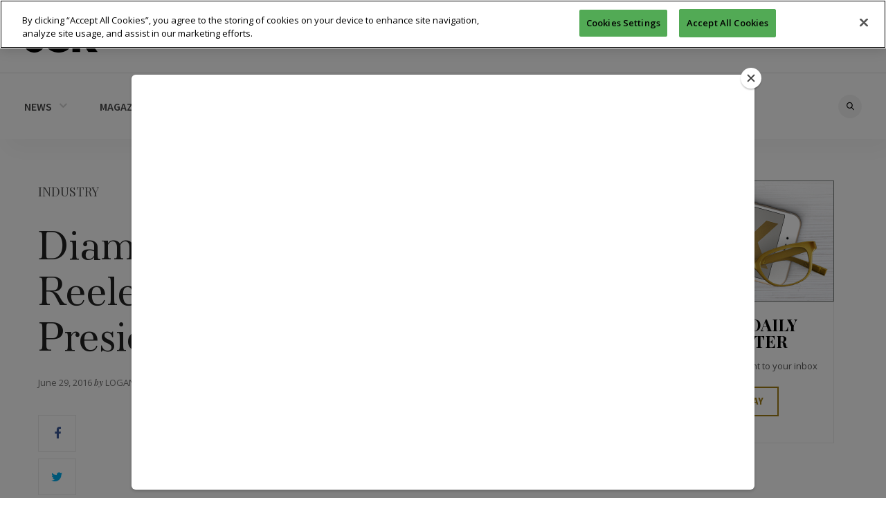

--- FILE ---
content_type: text/html; charset=utf-8
request_url: https://www.google.com/recaptcha/api2/aframe
body_size: 183
content:
<!DOCTYPE HTML><html><head><meta http-equiv="content-type" content="text/html; charset=UTF-8"></head><body><script nonce="AYXiOvritBhqb0ytYwXyHQ">/** Anti-fraud and anti-abuse applications only. See google.com/recaptcha */ try{var clients={'sodar':'https://pagead2.googlesyndication.com/pagead/sodar?'};window.addEventListener("message",function(a){try{if(a.source===window.parent){var b=JSON.parse(a.data);var c=clients[b['id']];if(c){var d=document.createElement('img');d.src=c+b['params']+'&rc='+(localStorage.getItem("rc::a")?sessionStorage.getItem("rc::b"):"");window.document.body.appendChild(d);sessionStorage.setItem("rc::e",parseInt(sessionStorage.getItem("rc::e")||0)+1);localStorage.setItem("rc::h",'1766841149753');}}}catch(b){}});window.parent.postMessage("_grecaptcha_ready", "*");}catch(b){}</script></body></html>

--- FILE ---
content_type: application/javascript
request_url: https://www.jckonline.com/wp-content/plugins/jck-core/jckpro/pro/pro.js?ver=6.8.2
body_size: 2561
content:
(function ($) {
  const isValid = function (password) {
    if (password.length === 0) {
      return true;
    }
    if (password.length < 8) {
      return false;
    }
    if (!password.match(/[A-Z]/)) {
      return false;
    }
    if (!password.match(/[a-z]/)) {
      return false;
    }
    if (!password.match(/[0-9]/)) {
      return false;
    }
    if (!password.match(/[^A-Za-z0-9]/)) {
      return false;
    }
    return true;
  };

  $(document).ready(function () {
    const $headerProfile = $(".leaky-paywall-your-profile-header");
    if ($headerProfile.length) {
      const $formProfile = $("#leaky-paywall-profile");
      $formProfile.prepend($(".leaky-paywall-profile-subscription-details"));
      $formProfile.prepend($headerProfile);
      $formProfile.submit(function (e) {
        const formData = e.currentTarget;
        const passwordValue = formData[3].value;
        const isPasswordValid = isValid(passwordValue);
        if (!isPasswordValid) {
          e.preventDefault();
          alert(`Your password not matches the security criteria: \n
                    - Password minimum length of 8 characters.
                    - Must include at least 1 number, 1 lowercase, 1 uppercase, and 1 special character (@, #, $, %, etc.).
                    `);
        }
      });
    }
    const $emailMyAccount = $("#leaky-paywall-email");
    $emailMyAccount.prop("disabled", true);
    const $resetForm = $("#resetpasswordform");
    $resetForm.submit(function (e) {
      const formData = e.currentTarget;
      const passwordValue = formData[1].value;
      const isPasswordValid = isValid(passwordValue);
      if (!isPasswordValid) {
        e.preventDefault();
        alert(`Your password not matches the security criteria: \n
                - Password minimum length of 8 characters.
                - Must include at least 1 number, 1 lowercase, 1 uppercase, and 1 special character (@, #, $, %, etc.).
                `);
        window.location.reload();
      }
    });
    const $usernnameLabel = $("#loginform > p.login-username > label");
    $usernnameLabel.text("Email Address");
    const $detailsView = $(".leaky-paywall-subscription-details-wrapper");
    const $subscriptionOptions = $(".leaky_paywall_subscription_options");
    const $loginView = $("#leaky-paywall-login-form");
    const $lostPassView = $("#leaky-paywall-lost-password-link");
    const $resestPassView = $(".leaky_paywall_reset_password_form");
    const $username = $(".login-username");
    $username.before("<h2 class='paywall-login-title'>Log In</h2>");
    const $loginSubmit = $(".login-submit");
    const $rememberField = $(".login-remember");
    $rememberField.hide();
    $lostPassView.text("Click here");
    $loginSubmit.before("<p class='paywall-login-forgot'></p>");
    const $forgot = $(".paywall-login-forgot");
    $forgot.append("<span>Forgot password?</span>", $lostPassView);
    // $forgot.after(`<p class="paywall-login-captcha"><script src='https://www.google.com/recaptcha/api.js'></script>
    //     <div class="g-recaptcha" data-sitekey="6LfadXYUAAAAAMcXcTnt8VNmflr4-oeE3bvq2jFI"></div></p>`);
    $loginSubmit.after(
      ""
    );
    const $passwordPage = $("#password-lost-form-wrap");
    const $passwordSent = $(".jck-pro-sent-password-wrap");
    if (
      $detailsView.length ||
      $subscriptionOptions.length ||
      $loginView.length ||
      $resestPassView.length ||
      $passwordPage.length ||
      $passwordSent.length
    ) {
      $(".top-banner").hide();
      const $newHeader = $(".jck-header");
      $newHeader.removeClass("jck-header");
      $newHeader.html(`
            <div class="paywall-header">
             <div class="paywall-back-button">
             <a class="paywall-back" href="${ENV_VARS["siteURL"]}">
            ← Back
            </a>
             </div>
             <div  class="paywall-jck-pro-logo">
              <img alt='jck pro logo' class="paywall-logo" height="24" src="https://i.imgur.com/nuTyiTu.png" />
             </div>
            </div>
            <div style="text-align:center;">
                JCK PRO is transitioning its services and the PRO login will no longer exist as of May 31, 2023.<br>
                For questions or support, please contact Customer Service: <a href="mailto:jckpro@jckonline.com">jckpro@jckonline.com</a></div>
            </div>`);
      const $paymentDiv = $(".leaky-paywall-payment-form");
      $paymentDiv.after(
        "<div class='paywall-already-account'>Already have an account? <a href='jck-pro-login'>Log in</a></div>"
      );
    }
    $(".leaky-paywall-account-fields > h3").text("Choose a Password");
    $(".form-row.email-address").before(
      "<div class='leaky-group-head'><h3>Your Email/User ID</h3><span>(Your email will be your JCK Pro User ID.)</span><br></div>"
    );

    $(".form-row.password").before(
      "<div class='leaky-group-head'><span>(MUST be at least 8 characters, include at least 1 number, 1 uppercase letter, and 1 special character—@, #, $, %, etc.)</span><br></div>"
    );

    const $userFields = $(".leaky-paywall-user-fields");
    const instructions = `<p>
        Step 1 of 3. Enter your preferred user credentials below, then click Continue to enter your
        contact and payment details to access the benefits of your JCK Pro subscription
    </p>`;
    $userFields.before(
      "<h2 class='jck-pro-become'>Start Your Subscription</h2>"
    );
    $userFields.before(instructions);
    $(".subscription-options-title").hide();
    const $paymentOptionsDiv = $(".leaky_paywall_subscription_payment_options");
    $paymentOptionsDiv.before(`
        <div class="leaky_paywall_description_aventri">
        <strong>
            From exclusive editorial to <br /> 
            relevant business resources <br /> 
            and VIP JCK Show experiences, <br />
            JCK Pros discover first!
        </strong>
        </div>
        `);
    const $planName = $(".leaky_paywall_subscription_option h3");
    $planName.html(`Become a ${$planName.text()} Today`);
    const $strong = $(".leaky_paywall_subscription_price>p>strong");
    const $nextButton = $("#leaky-paywall-registration-next");
    const $payButton = $(".leaky-paywall-payment-button>a");
    $payButton.text("CONTINUE");
    $nextButton.text("CONTINUE");
    $strong.text($strong.text().substring(0, 4));
    $("#leaky-paywall-payment-form").on("submit", function (event) {
      event.preventDefault();
      const formData = event.currentTarget;
      const passwordValue = formData[3].value;
      const isPasswordValid = isValid(passwordValue);
      if (!isPasswordValid) {
        alert(`Your password not matches the security criteria: \n
                - Password minimum length of 8 characters.
                - Must include at least 1 number, 1 lowercase, 1 uppercase, and 1 special character (@, #, $, %, etc.).
                `);
        window.location.reload();
      }
      const $form_data = $(this).serializeArray();
      const body = $form_data.reduce((acc, curr) => {
        return { ...acc, [curr.name]: curr.value };
      }, {});
      const data = {
        action: "leaky_paywall_process_registration",
        ...body,
      };
      $.post("", data).done(function () {
        const email = $(".form-row.email-address #email_address").val();
        window.location.href = `https://na.eventscloud.com/ereg/newreg.php?eventid=${ENV_VARS["eventID"]}&preload[email]=${email}&preload[verifyemail]=${email}&_ga=` + JCKCookies.ga;
      });
    });

    const config = {
      attributes: true,
      attributeOldValue: true,
      attributeFilter: ["style"],
    };
    const targetNode = document.getElementsByClassName(
      "leaky-paywall-registration-user-container"
    )[0];
    const callback = function () {
      $("#leaky-paywall-payment-form").trigger("submit");
      observer.disconnect();
    };
    const observer = new MutationObserver(callback);
    if (targetNode) {
      observer.observe(targetNode, config);
    }
  });
})(jQuery);
